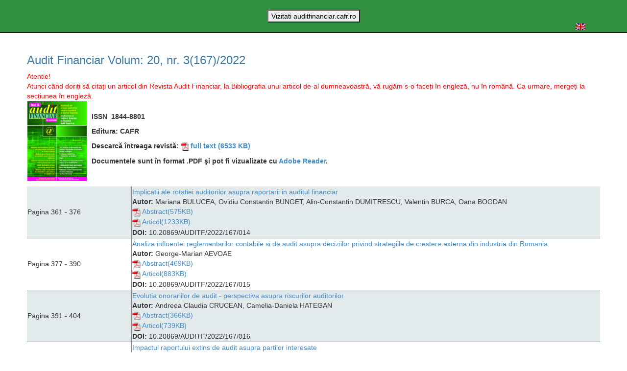

--- FILE ---
content_type: text/html; charset=utf-8
request_url: http://revista.cafr.ro/RevistaDetalii_RO?Cod=1109
body_size: 12324
content:


<!DOCTYPE html>

<html lang="en">
<head><meta charset="utf-8" /><meta name="viewport" content="width=device-width, initial-scale=1.0" /><title>
	Audit Financiar - Detalii revista - Revista Audit Financiar
</title><script src="/bundles/modernizr?v=wBEWDufH_8Md-Pbioxomt90vm6tJN2Pyy9u9zHtWsPo1"></script>
<link href="/Content/css?v=r8yqa76TfK7K95JNZ_JSECz_tLi1VGpYeUI2p2nOe241" rel="stylesheet"/>
<link href="favicon.ico" rel="shortcut icon" type="image/x-icon" />
    <script>
  (function(i,s,o,g,r,a,m){i['GoogleAnalyticsObject']=r;i[r]=i[r]||function(){
  (i[r].q=i[r].q||[]).push(arguments)},i[r].l=1*new Date();a=s.createElement(o),
  m=s.getElementsByTagName(o)[0];a.async=1;a.src=g;m.parentNode.insertBefore(a,m)
  })(window,document,'script','//www.google-analytics.com/analytics.js','ga');

  ga('create', 'UA-73374054-1', 'auto');
  ga('send', 'pageview');

</script>
</head>
<body>
    <form method="post" action="./RevistaDetalii_RO?Cod=1109" id="ctl01">
<div class="aspNetHidden">
<input type="hidden" name="__EVENTTARGET" id="__EVENTTARGET" value="" />
<input type="hidden" name="__EVENTARGUMENT" id="__EVENTARGUMENT" value="" />
<input type="hidden" name="__VIEWSTATE" id="__VIEWSTATE" value="WAdcMSbdypnnZMxLy/wGxIMNDCtf3Foh7ekk48leg2Mp5DQP3UGacur4/nSARGKk1yfIpI7Kbq49F3b7zCwqoULOnR7asnJCjsYIp4ML2ThPMkrc6GnfVNcKPtQfSEsLF8P9XMp15AGcfdHnrIhWx2C0TamgdDs1DqWX1QebCxiRpzdpLIchmCZ9qAeV3yCIP7ZHZ2DNxtfoK/9Ga9i0QoBlEaLpels/x8uYQNs2n5vITvbucQSFHwLaYnuRLj3KJsBMz1CZg1BtknCPK6xZwQYPunbDdYbQsaHmXYA8NGIjd7s1/yaixNGSs9idjY0+4vsY4/8gMgD7buJJZAcAJ/SpaA8QKOfv/sRSop0O9LCiiHCGxD9wp5xqwlm+jbl+OGV5gYVtbiPifPwf+Jx8YUvyOaavyccbvAjAkNXAI4Uy0VXvXV/0S46cvAjt03iWWB2YXXXmcWfnRqK6QtGlwq2TOqzlQwwMDeFLslW7DxXcRyDYfoSH9cGYia1VCubeuuC90ZbMG0e2ncRlHF69aektIVrjZPjTlVZH+lcj8ebDC4wk+hUZMMWi0NREDigYLoztewxpKXdHxG9TxY//NBE7Xqt9XTvzz077SZoFSlTsBt93XPzd+v7sRBSX06OeavL5xEKi2BRg5RHhY6graFQbxhr34HGlQGmUa8C4NHuGmHJaITJw8ZxGK7w/6yv/43b9ic2pQk7U8IfLLEJxkB9BRQFxXDfnSdXM7cNqVYtX5riHK02idzsW1OnMfTfY4C7ukCeGasF4vue9WevdEpRPE98VdJ1EDsFtfP/7mpiwAzTjQa8BRyum0jLI0rJLdpI0mM8NLPaPRlF8AT+mqO69jkAYx14nEo84PhDGW807LmeMeRysUgYKu1Au1Sg7k4+QhWQANyyAdUbKJl9TSeu8S0QNY6XDFik26jjzFBN+A0cd/goEpGPYkh94eA/QBeSjOe7WfdoXcw1wqRceDXxMQoZoFQD2V9EFKJiz34//x4qyjU25jCsYFpaNVmOS2oPXG74ZEMspZs1OjduPmHNmzwafWa4xreCDq73QETVnG8rG3eYyGn2Rm2ASHz1MWVO95K3HLVHeraZD1V5J0ghaR56IL/TAqb5T4h2DOsEaaACc7S+PSfWzfJubugjIQNxNluWIvJA4xR+F/4couLuF0T50FXNRmcvwOke3yOs9zwmWoE/0n9XpTb31ziVNnaSdGN+tsQyS4IDVo1xuFyHxvUIfmt/W80cHM+6J85JCOm7HPpRGvU8BR5fWyRe5MYnOvZFN8SvwFlt+pQOTzoR4nmHBaroc54ssz3Q49TfyRfhKSikgfQOTJpdXCUPqYPAXjcVqMhEygkns1ovMySMnkMu/6Cce1eeooV14hfO7boz23ooB2hUNXX0AtANNo/4KfNlQUt65l2wMuMrSRKJhQHyA52T2MFEVD/j7o6TlP3HkXwfd2O8nLUWtHMsRNFxuue9/0U/1RmPGXH9RPXyjo+uDhTtAYbgHDER746HB5GctgnSbNCpqGinYJq/aAnvQHw2VdkAHIIIewQUtBpYb6/Hfan2sXlpjxstCRaI+FeTW/lTQo6c/Dp1QGIjDGKUVO50mOaJXW4AlV+zMkGkYpy7AJlSXsUqeF7kYyuVswRckqmhpsv0FHbj7RJxXhhBlY4wRqaQUAMKsQ+vBTAzCIukYuPfsbB6eq3suvTFCiUBnuL4Rcz7jhMJ6Uq+anlJ/+CS7f0UXTHiAil6L0C1cqxvNUTu3mU+WjCyQfAWEEfZwQ6CzLz0RHlQwOqLXh01Bjk4Vg0E85Ki2ZdD8pSpOVkOI+xPJtCf2mGbRZjOKDZkkJxRLSLI7KoX5TUxU90G6Opyn2QIw7wccWa+LhhyUJe/ai4PLojoB0saadEvpNmGp9LQPw9zcPI1Lm3A9N+1S8nl2RW6xoQkYbPRC5S0r2NYpD90lJd4wrewdI4OY8S+31sqSRNVym90nyPcCHSRaNp/nriT5kZaRy6Y07UiClrD34BkrRH2s/I1A8xxf/qS2d+6rnOwoh2z2IIVZLSAWdLuJ1W8yqgW0OwfVwSPEq6Ho2YdfXhMZpBbwyYnw4hHjvT+gMN+UrFP2AzzEdE7FhQdlgU7XFcRccmpbqkYai3ATMRshHuIrz0f+SQQr5E9oiki4sqNNsfNKBG+FlCh/vcYU6842K+ytYzsUjXSE/diXOs7h0262kI+/JxS98ro1Oo/YvM8sw4vstQXYWHyF9kNeu4Zk0d+JTt9O1bvlVt8w3V27UB3ZJ6j1Ddz7jg/8xxYsPytvi5uaOnEV9HA1sLO4/N/BmqQWBiHwa8hLBpI80ZdMFYyqf0/4FgasoV0uINDbyauw8MU/PHWB4wUy6JYaKLS9VZc9ooR1l/Y4W2WqvvKQAXwtffRNPDivjDhQSzZ+VfEbeOpbT3CXh+L56PQfaG9MfidTrXHmWsETufubQo8diSdHS8JHUkKtsDO5PNq5HpXuUa6I+l/szViJVHiJTcbXuyBABwujD7Zgb0YDhvMYlD8ZswsjMNbpeiFHVyY4MkrJd4SvI/VR2+qXPMwbWlYFrmVmosvtIUw4NusZlqlmYVNISDn5DJ8KN3EMm3HeKy12T/tg9x1ekEiHCuVsDQtDHbM4HJMGyUTZrNI0OEaBCSKeJvGFYzCBubdr50rc9ukIzsslLVzu/jAmvezVMwmm1eEhPCCS4+uWk3apxL1z/HU0o2k6wb4F7BpcR4017HmymOf0Wcdj5EqkCDSpNtNCIjv/1y3TLEaBsu04rXEFcQtda20hliCm5rOYUofDzHvIDIczqJUxUjP4pt9ZA9luk15A3SBawL2/UQDG4QJIcZVh+vLzLL7VEJJZwefq+TUXccYUXUZXnRQL0ezJqpAWQxur4xJ+h6iBwGsI4zgyRAFs9w84IxRUIHiOqM24JeilKiPUjtuqwrIkA1ZTDTXb+/uw2QWdfRAFVs711X2Pn8R45uitEBZnw2mLdY6YB2q2aViYMVaEf2GQLFFgH2xX3Pa7u/S/PRNUCGRTkqHjXOrhdL/sVk2UhuEpsSR4sJDKJ930HC8K9mHacdPsiv15wJlcKZy0fwzCtXWwjnAf24cnl5x2HCFTVKpe6zvnNpDAmNlYqKkyXave1QMMWNE4PtWiqQz7ZpqM1/fpy+XfBqJBwpTP0PofxTb+lJektH820uK+FjGNUZeHc1vRFGf18pElr5n3B/aDF0QhnCa/bASgqUI1djTviVgRgaj/JkEPlePDwJY3q0ZatQXx4FiN9MdpYhHuOIvJ69myNeOrlTbjdYvj92kr3w63eSLVbntMCV6+7uZiU7XcZ7lpbvqP/fODWJpIdrDIeuUZMwQKU24wYJUNFKBqJdb0GaEJIj0T24uuCQwrSlSFbp8zVEUhSp22oZLaCzSzYSERXMZPlm6L0Ai0HQAm65ePVR4zzHzQgC09Y1oXG0t8mfUWsDB+iz0y/vGcJ15AB6wy9zxVZcE69nW/61khs/6WZ4dYWr8ysg13ag4L+FKwFD+amB/j4Jzs8OTX06+zRVTFAMl0DkUxcBx8CBMcFFZ4/MJcN2Qb6BtNyEonoxuqfmxpUdwCDfF+H9UeYx+pCQ1MnF5pmpZbZhoZzunnmLXhcrfc+YUzyGRiBpDwUxn+NAz6S4tw0szCCN4/TaQhFRiJhilbbk5Qc6wNWOJyhCqJoj4ZiHAitrtoARfzozeEYIszgEwqzrNU7pzYQT7c8ix6j+O/IoF3PvoU7Ii5oCsJWrVbvhdFTEy2N3Iz8C3ajpz8g53C0WxlHtGmFI4oLRPgCoFg9o18xz6OJO9oCKqP7VR9iS/g5ybP9CgSE4OI1Ie0yV5Z2hi7DO2l5zBvgDXZGlL4SXp4F1jwviIUzCgDCnaGckaenEzrv/+uuByAGO8TbWW9ndgcRHFcmdx6TLuAlSRuKqc9Zpfu4XEmOuZtewQXOYeO1aXwMRuq0CmlWpSWI+/j6tIDhTqrJDl0sHc7StvQQ8/WgOidSGkJcGn6RILV22Xe4Q/[base64]/UsD/Rs4B4evDwv0uP5m+V7f+O17kyKDvnNZLFYqkRZ9GENJtrpoR7C6LR8GLut5yCmbOCHTSErBDhRehZvzXKaGlsXAHtjRxpk+c/op9iebyhbOJHsPLd7Qe0ed81ck+VOhJaRXlRH4Cs3BUog4600uJc9Wmtqt2zaRN3xH6kFf6MHK/C9nM90iwfuxl5+4MFuyH525MPU1MrE308zHwFhrF2l3feMHxizlgzchbfqvl+BvKY0aSMcWkrisU/dBY6WoFknJBpvkhKRHQDkKRdztyWjowvkAOs2gv38OIm9uOGbtaUDOBKYftzjoNGW7A1WLcE2S2hbnLkDsXBhC42a7uc+Xh3YOR5u2wZ5Rwzjy8mJtHwJp4mZy9VW5Z1Oy/+fDD9TjzzYs6dV7hOXNWIaqmXh18UAVdR6fynMyKyJJ0V9PeWDCoRrnA76LfoPpFKV90KhtDkKlw7aDvFgraDf6EwGaiq0TsnnzVeZloMigA/rjO5DUcSzmP8EKXOPVg3Z3T7hNyBnHGE6GdY5pUVCLoBagLq7gEr7S6EtAhsX31RFid8DWF3XxTC+w3gownMBWVERhlPO41krmh9jntZBs07ZmCawucHK5O7idbZAgRokFjLB7krFV0wf6OijK7Ip4Bx3fVcM/Vgz53JO3lJGpVMlFt43t1j7zSJwTlz5zlKg+aUmyAxVwPSU5FxnPPgUTxn6/3Dw7F9K/xn1Abz7esIqprgW/8w6NohSuU+O9+c+sFJ0yhxaIKy5NPlcTBE7MHzETEP/T5+Aaz5qxe7pO4rxpP/URyU5pQQS+Ta86TuvVT4GNeBOKLFZCVVIhnIY5uLRxWIGahZQpfOPubMd2P1IrbTHspRE2ZqNy/iW7IPj86DgwHv/[base64]/nB1NyBi1pYzsz+5zzV55VyMet9bBGDUs4Mn2Nf3qXeXUn29YYeQTYh/0fGqVqpMzbvIN1xkuTVt/x+c2lubl9vSeBfie2QpuLo09iJKBxIwvat/wAx9vUOmGiPVIx/W9a95x3XkL0f0Fxo1v22nKYXzkw0m" />
</div>

<script type="text/javascript">
//<![CDATA[
var theForm = document.forms['ctl01'];
if (!theForm) {
    theForm = document.ctl01;
}
function __doPostBack(eventTarget, eventArgument) {
    if (!theForm.onsubmit || (theForm.onsubmit() != false)) {
        theForm.__EVENTTARGET.value = eventTarget;
        theForm.__EVENTARGUMENT.value = eventArgument;
        theForm.submit();
    }
}
//]]>
</script>



<script src="/bundles/MsAjaxJs?v=c42ygB2U07n37m_Sfa8ZbLGVu4Rr2gsBo7MvUEnJeZ81" type="text/javascript"></script>
<script src="Scripts/jquery-1.10.2.min.js" type="text/javascript"></script>
<script src="Scripts/bootstrap.min.js" type="text/javascript"></script>
<script src="Scripts/respond.min.js" type="text/javascript"></script>
<script src="/bundles/WebFormsJs?v=AAyiAYwMfvmwjNSBfIMrBAqfU5exDukMVhrRuZ-PDU01" type="text/javascript"></script>
<div class="aspNetHidden">

	<input type="hidden" name="__VIEWSTATEGENERATOR" id="__VIEWSTATEGENERATOR" value="CF6BD25C" />
	<input type="hidden" name="__PREVIOUSPAGE" id="__PREVIOUSPAGE" value="tWosQoiUG_9OQXV6JKq0tmVT2NgnLlNLdcjCoqeGNmQfwsxFJd2lXA0qDC3jwXdGsU1A2a9skxd_BLiFbhGOzK-2dYuw5iWM2v7tE4rOktw1" />
	<input type="hidden" name="__EVENTVALIDATION" id="__EVENTVALIDATION" value="LfCNO7w2rI14XZJzQdQDP/G6nxDzyrwOld/Q3c1U/QcJpLN2u94SPTyta3UuyMyBWW/XyhuXRdneCyqGjRIxLcTXkwL5ycbc8W9S74t2iIAuU6GZWBUgKJ7dwoDYtsZMn4LSK5dKrguymccC+9ZkUJtIWpseluUbqtN+v/q4wXqtO92Z8upgtxnrzmgvlS44vAcoLDGAyP6TH/BoRU3kgc6cJsr623Ug/dqvlu3OxvlKlO35UiRmXQccdV321kp19YuPBMEW2pbX7hQqT7Qq7RFDE+kcnfyd/MgnMquziPLsopFxZa6Vf0Vxja/54RaS706C7qbyKn87Z4gk4OoyoVDWlKDQ0593VcxHBo5U8zkrvMBEIsNaiTRsQqr/CwxuobMAgHNDkcTqZbk2Rl66A/3rSQ6rspKLEpKc7fNf3xxN3gnBM9P2zmmtWbpJ84h2E+4W4bl006bbr/7AsMC0/w==" />
</div>
        <script type="text/javascript">
//<![CDATA[
Sys.WebForms.PageRequestManager._initialize('ctl00$ctl08', 'ctl01', [], [], [], 90, 'ctl00');
//]]>
</script>


        <div class="navbar navbar-inverse navbar-fixed-top">
            <div class="container">
                <div class="navbar-header">
                    <button type="button" class="navbar-toggle" data-toggle="collapse" data-target=".navbar-collapse">
                        <span class="icon-bar"></span>
                        <span class="icon-bar"></span>
                        <span class="icon-bar"></span>
                    </button>
                    
                </div>
                
                <br /><center><input type="submit" name="ctl00$Button1" value="Vizitati auditfinanciar.cafr.ro" onclick="javascript:WebForm_DoPostBackWithOptions(new WebForm_PostBackOptions(&quot;ctl00$Button1&quot;, &quot;&quot;, false, &quot;&quot;, &quot;http://auditfinanciar.cafr.ro&quot;, false, false))" id="Button1" /> </center>
                <div class="navbar-collapse collapse">
                    <div class="nav navbar-nav navbar-right"><input type="image" name="ctl00$imgbLimba" id="imgbLimba" src="Imagini/EN.png" onclick="javascript:WebForm_DoPostBackWithOptions(new WebForm_PostBackOptions(&quot;ctl00$imgbLimba&quot;, &quot;&quot;, false, &quot;&quot;, &quot;Archive.aspx&quot;, false, false))" /></div>
                    <ul class="nav navbar-nav">
                        
                    </ul>
                    
                    
                </div>
            </div>
        </div>
        <div class="container body-content">
            
<br /><br />
		    <h3><span class="style1">Audit Financiar</span> Volum: <span id="MainContent_lblVolum">20</span>, nr. <span id="MainContent_lblNumar">3(167)</span>/<span id="MainContent_lblAnul">2022</span></h3>
		    <span style="color: #FF0000">Atentie!<br />
                Atunci când doriți să citați un articol din Revista Audit Financiar, la Bibliografia unui articol de-al dumneavoastră, vă rugăm s-o faceți în engleză, nu în română. Ca urmare, mergeți la secțiunea în engleză.
                <br />
            </span>
		    
		    <table border="0" cellspacing="0" width="650">
              <tbody><tr>
                <th scope="col"><img id="MainContent_imgCoperta" src="Temp/COPERTA_NR_3(167).jpg" alt="Coperta revista nr.3(167)" style="height:163px;width:121px;" /></th>
                <th scope="col"><p><strong>ISSN &nbsp;<span id="MainContent_lblISSN">1844-8801</span></strong></p>
                    <p>
                        <strong></strong>
                  Editura: 
                        <span id="MainContent_lblEditura">CAFR</span></p>
                  <p><strong>Descarc&#259; întreaga revist&#259;:
                      <a id="MainContent_lkbDownload" title="Descarcari totale: 4
Descarcari in acest an: 0
Descarcari in acesta luna: 0" href="javascript:__doPostBack(&#39;ctl00$MainContent$lkbDownload&#39;,&#39;&#39;)"><img id="MainContent_Image2" src="Imagini/icon_pdf.gif" style="height:20px;" />full text<span id="MainContent_lblLungimeRevista"> (6533 KB)</span></a></strong></p>
                    <p>
                        Documentele sunt în format .PDF &#351;i pot fi   vizualizate cu <a href="http://www.adobe.com/" target="_blank">Adobe Reader</a>.</p>
                </th>
              </tr>
            </tbody></table>
		    <p>
                <div>
	<table cellspacing="0" rules="all" id="MainContent_grdRevistaContinut" style="border-width:0px;width:100%;border-collapse:collapse;">
		<tr style="background-color:#E3EAEB;">
			<td style="width:70px;">
                                
                                <table border="0" cellpadding="0" cellspacing="0" width="110px" style="background-image: none; background-color: transparent">
                                    <tr>
                                        <td valign=top >Pagina  361 - 376
                                        </td>
                                    </tr>
                                </table>       
                            </td><td style="width:500px;">
                           <table border="0" cellpadding="0" cellspacing="0" style=" background-image: none; background-color: transparent; width: 100%;"  >
                               <tr>
                                   <td valign=top style="width: 100%; " ><a href="ArticolRO.aspx?CodArticol=9750" title="Implicatii ale rotatiei auditorilor asupra raportarii in auditul financiar" >Implicatii ale rotatiei auditorilor asupra raportarii in auditul financiar</a>
                                   </td>
                               </tr>
                               <tr>
                                   <td valign=top style="width: 100%; "  ><strong>Autor: </strong>Mariana BULUCEA, Ovidiu Constantin BUNGET, Alin-Constantin DUMITRESCU, Valentin BURCA, Oana BOGDAN
                                   </td>
                               </tr>
                               <tr>
                                   <td  valign=top style="width: 100%; " >
                                   <a id="MainContent_grdRevistaContinut_lkbAbstractPDF_0" title="Descarcari totale: 6
Descarcari in acest an: 0
Descarcari in acesta luna: 0" href="javascript:__doPostBack(&#39;ctl00$MainContent$grdRevistaContinut$ctl02$lkbAbstractPDF&#39;,&#39;&#39;)" style="display:inline-block;width:500px;"><img id="MainContent_grdRevistaContinut_Image1_0" src="Imagini/icon_pdf.gif" style="height:20px;" />Abstract(575KB)</a><a id="MainContent_grdRevistaContinut_lkbArticolPDF_0" title="Descarcari totale: 15
Descarcari in acest an: 0
Descarcari in acesta luna: 0" href="javascript:__doPostBack(&#39;ctl00$MainContent$grdRevistaContinut$ctl02$lkbArticolPDF&#39;,&#39;&#39;)" style="display:inline-block;width:500px;"><img id="MainContent_grdRevistaContinut_Image2_0" src="Imagini/icon_pdf.gif" style="height:20px;" />Articol(1233KB)</a></td>
                               </tr>
                               <tr>
                                   <td valign=top style="width: 100%; "  ><strong>DOI: </strong>10.20869/AUDITF/2022/167/014
                                   </td>
                               </tr>
                           </table>
                       </td>
		</tr><tr style="background-color:White;">
			<td style="width:70px;">
                                
                                <table border="0" cellpadding="0" cellspacing="0" width="110px" style="background-image: none; background-color: transparent">
                                    <tr>
                                        <td valign=top >Pagina  377 - 390
                                        </td>
                                    </tr>
                                </table>       
                            </td><td style="width:500px;">
                           <table border="0" cellpadding="0" cellspacing="0" style=" background-image: none; background-color: transparent; width: 100%;"  >
                               <tr>
                                   <td valign=top style="width: 100%; " ><a href="ArticolRO.aspx?CodArticol=9751" title="Analiza influentei reglementarilor contabile si de audit asupra deciziilor privind strategiile de crestere externa din industria din Romania" >Analiza influentei reglementarilor contabile si de audit asupra deciziilor privind strategiile de crestere externa din industria din Romania</a>
                                   </td>
                               </tr>
                               <tr>
                                   <td valign=top style="width: 100%; "  ><strong>Autor: </strong>George-Marian AEVOAE
                                   </td>
                               </tr>
                               <tr>
                                   <td  valign=top style="width: 100%; " >
                                   <a id="MainContent_grdRevistaContinut_lkbAbstractPDF_1" title="Descarcari totale: 5
Descarcari in acest an: 0
Descarcari in acesta luna: 0" href="javascript:__doPostBack(&#39;ctl00$MainContent$grdRevistaContinut$ctl03$lkbAbstractPDF&#39;,&#39;&#39;)" style="display:inline-block;width:500px;"><img id="MainContent_grdRevistaContinut_Image1_1" src="Imagini/icon_pdf.gif" style="height:20px;" />Abstract(469KB)</a><a id="MainContent_grdRevistaContinut_lkbArticolPDF_1" title="Descarcari totale: 9
Descarcari in acest an: 0
Descarcari in acesta luna: 0" href="javascript:__doPostBack(&#39;ctl00$MainContent$grdRevistaContinut$ctl03$lkbArticolPDF&#39;,&#39;&#39;)" style="display:inline-block;width:500px;"><img id="MainContent_grdRevistaContinut_Image2_1" src="Imagini/icon_pdf.gif" style="height:20px;" />Articol(883KB)</a></td>
                               </tr>
                               <tr>
                                   <td valign=top style="width: 100%; "  ><strong>DOI: </strong>10.20869/AUDITF/2022/167/015
                                   </td>
                               </tr>
                           </table>
                       </td>
		</tr><tr style="background-color:#E3EAEB;">
			<td style="width:70px;">
                                
                                <table border="0" cellpadding="0" cellspacing="0" width="110px" style="background-image: none; background-color: transparent">
                                    <tr>
                                        <td valign=top >Pagina  391 - 404
                                        </td>
                                    </tr>
                                </table>       
                            </td><td style="width:500px;">
                           <table border="0" cellpadding="0" cellspacing="0" style=" background-image: none; background-color: transparent; width: 100%;"  >
                               <tr>
                                   <td valign=top style="width: 100%; " ><a href="ArticolRO.aspx?CodArticol=9752" title="Evolutia onorariilor de audit - perspectiva asupra riscurilor auditorilor" >Evolutia onorariilor de audit - perspectiva asupra riscurilor auditorilor</a>
                                   </td>
                               </tr>
                               <tr>
                                   <td valign=top style="width: 100%; "  ><strong>Autor: </strong>Andreea Claudia CRUCEAN, Camelia-Daniela HATEGAN
                                   </td>
                               </tr>
                               <tr>
                                   <td  valign=top style="width: 100%; " >
                                   <a id="MainContent_grdRevistaContinut_lkbAbstractPDF_2" title="Descarcari totale: 6
Descarcari in acest an: 0
Descarcari in acesta luna: 0" href="javascript:__doPostBack(&#39;ctl00$MainContent$grdRevistaContinut$ctl04$lkbAbstractPDF&#39;,&#39;&#39;)" style="display:inline-block;width:500px;"><img id="MainContent_grdRevistaContinut_Image1_2" src="Imagini/icon_pdf.gif" style="height:20px;" />Abstract(366KB)</a><a id="MainContent_grdRevistaContinut_lkbArticolPDF_2" title="Descarcari totale: 8
Descarcari in acest an: 0
Descarcari in acesta luna: 0" href="javascript:__doPostBack(&#39;ctl00$MainContent$grdRevistaContinut$ctl04$lkbArticolPDF&#39;,&#39;&#39;)" style="display:inline-block;width:500px;"><img id="MainContent_grdRevistaContinut_Image2_2" src="Imagini/icon_pdf.gif" style="height:20px;" />Articol(739KB)</a></td>
                               </tr>
                               <tr>
                                   <td valign=top style="width: 100%; "  ><strong>DOI: </strong>10.20869/AUDITF/2022/167/016
                                   </td>
                               </tr>
                           </table>
                       </td>
		</tr><tr style="background-color:White;">
			<td style="width:70px;">
                                
                                <table border="0" cellpadding="0" cellspacing="0" width="110px" style="background-image: none; background-color: transparent">
                                    <tr>
                                        <td valign=top >Pagina  405 - 416
                                        </td>
                                    </tr>
                                </table>       
                            </td><td style="width:500px;">
                           <table border="0" cellpadding="0" cellspacing="0" style=" background-image: none; background-color: transparent; width: 100%;"  >
                               <tr>
                                   <td valign=top style="width: 100%; " ><a href="ArticolRO.aspx?CodArticol=9753" title="Impactul raportului extins de audit asupra partilor interesate" >Impactul raportului extins de audit asupra partilor interesate</a>
                                   </td>
                               </tr>
                               <tr>
                                   <td valign=top style="width: 100%; "  ><strong>Autor: </strong>Sagar ADHAU, Arumugam SEETHARAMAN, Koilakuntla MADDULETY, Priti BAKHSHI
                                   </td>
                               </tr>
                               <tr>
                                   <td  valign=top style="width: 100%; " >
                                   <a id="MainContent_grdRevistaContinut_lkbAbstractPDF_3" title="Descarcari totale: 3
Descarcari in acest an: 0
Descarcari in acesta luna: 0" href="javascript:__doPostBack(&#39;ctl00$MainContent$grdRevistaContinut$ctl05$lkbAbstractPDF&#39;,&#39;&#39;)" style="display:inline-block;width:500px;"><img id="MainContent_grdRevistaContinut_Image1_3" src="Imagini/icon_pdf.gif" style="height:20px;" />Abstract(367KB)</a><a id="MainContent_grdRevistaContinut_lkbArticolPDF_3" title="Descarcari totale: 14
Descarcari in acest an: 0
Descarcari in acesta luna: 0" href="javascript:__doPostBack(&#39;ctl00$MainContent$grdRevistaContinut$ctl05$lkbArticolPDF&#39;,&#39;&#39;)" style="display:inline-block;width:500px;"><img id="MainContent_grdRevistaContinut_Image2_3" src="Imagini/icon_pdf.gif" style="height:20px;" />Articol(1016KB)</a></td>
                               </tr>
                               <tr>
                                   <td valign=top style="width: 100%; "  ><strong>DOI: </strong>10.20869/AUDITF/2022/167/017
                                   </td>
                               </tr>
                           </table>
                       </td>
		</tr><tr style="background-color:#E3EAEB;">
			<td style="width:70px;">
                                
                                <table border="0" cellpadding="0" cellspacing="0" width="110px" style="background-image: none; background-color: transparent">
                                    <tr>
                                        <td valign=top >Pagina  417 - 429
                                        </td>
                                    </tr>
                                </table>       
                            </td><td style="width:500px;">
                           <table border="0" cellpadding="0" cellspacing="0" style=" background-image: none; background-color: transparent; width: 100%;"  >
                               <tr>
                                   <td valign=top style="width: 100%; " ><a href="ArticolRO.aspx?CodArticol=9755" title="Studiu bibliometric privind negocierile auditor-client" >Studiu bibliometric privind negocierile auditor-client</a>
                                   </td>
                               </tr>
                               <tr>
                                   <td valign=top style="width: 100%; "  ><strong>Autor: </strong>Ovidiu Constantin BUNGET, Anca Diana SUMANARU
                                   </td>
                               </tr>
                               <tr>
                                   <td  valign=top style="width: 100%; " >
                                   <a id="MainContent_grdRevistaContinut_lkbAbstractPDF_4" title="Descarcari totale: 4
Descarcari in acest an: 0
Descarcari in acesta luna: 0" href="javascript:__doPostBack(&#39;ctl00$MainContent$grdRevistaContinut$ctl06$lkbAbstractPDF&#39;,&#39;&#39;)" style="display:inline-block;width:500px;"><img id="MainContent_grdRevistaContinut_Image1_4" src="Imagini/icon_pdf.gif" style="height:20px;" />Abstract(366KB)</a><a id="MainContent_grdRevistaContinut_lkbArticolPDF_4" title="Descarcari totale: 8
Descarcari in acest an: 0
Descarcari in acesta luna: 0" href="javascript:__doPostBack(&#39;ctl00$MainContent$grdRevistaContinut$ctl06$lkbArticolPDF&#39;,&#39;&#39;)" style="display:inline-block;width:500px;"><img id="MainContent_grdRevistaContinut_Image2_4" src="Imagini/icon_pdf.gif" style="height:20px;" />Articol(728KB)</a></td>
                               </tr>
                               <tr>
                                   <td valign=top style="width: 100%; "  ><strong>DOI: </strong>10.20869/AUDITF/2022/167/018
                                   </td>
                               </tr>
                           </table>
                       </td>
		</tr><tr style="background-color:White;">
			<td style="width:70px;">
                                
                                <table border="0" cellpadding="0" cellspacing="0" width="110px" style="background-image: none; background-color: transparent">
                                    <tr>
                                        <td valign=top >Pagina  430 - 444
                                        </td>
                                    </tr>
                                </table>       
                            </td><td style="width:500px;">
                           <table border="0" cellpadding="0" cellspacing="0" style=" background-image: none; background-color: transparent; width: 100%;"  >
                               <tr>
                                   <td valign=top style="width: 100%; " ><a href="ArticolRO.aspx?CodArticol=9756" title="Influenta unor caracteristici ale companiilor cotate asupra presiunii fiscale" >Influenta unor caracteristici ale companiilor cotate asupra presiunii fiscale</a>
                                   </td>
                               </tr>
                               <tr>
                                   <td valign=top style="width: 100%; "  ><strong>Autor: </strong>Carmen VALCU
                                   </td>
                               </tr>
                               <tr>
                                   <td  valign=top style="width: 100%; " >
                                   <a id="MainContent_grdRevistaContinut_lkbAbstractPDF_5" title="Descarcari totale: 3
Descarcari in acest an: 0
Descarcari in acesta luna: 0" href="javascript:__doPostBack(&#39;ctl00$MainContent$grdRevistaContinut$ctl07$lkbAbstractPDF&#39;,&#39;&#39;)" style="display:inline-block;width:500px;"><img id="MainContent_grdRevistaContinut_Image1_5" src="Imagini/icon_pdf.gif" style="height:20px;" />Abstract(307KB)</a><a id="MainContent_grdRevistaContinut_lkbArticolPDF_5" title="Descarcari totale: 9
Descarcari in acest an: 0
Descarcari in acesta luna: 0" href="javascript:__doPostBack(&#39;ctl00$MainContent$grdRevistaContinut$ctl07$lkbArticolPDF&#39;,&#39;&#39;)" style="display:inline-block;width:500px;"><img id="MainContent_grdRevistaContinut_Image2_5" src="Imagini/icon_pdf.gif" style="height:20px;" />Articol(722KB)</a></td>
                               </tr>
                               <tr>
                                   <td valign=top style="width: 100%; "  ><strong>DOI: </strong>10.20869/AUDITF/2022/167/019
                                   </td>
                               </tr>
                           </table>
                       </td>
		</tr><tr style="background-color:#E3EAEB;">
			<td style="width:70px;">
                                
                                <table border="0" cellpadding="0" cellspacing="0" width="110px" style="background-image: none; background-color: transparent">
                                    <tr>
                                        <td valign=top >Pagina  445 - 454
                                        </td>
                                    </tr>
                                </table>       
                            </td><td style="width:500px;">
                           <table border="0" cellpadding="0" cellspacing="0" style=" background-image: none; background-color: transparent; width: 100%;"  >
                               <tr>
                                   <td valign=top style="width: 100%; " ><a href="ArticolRO.aspx?CodArticol=9757" title="Navigand prin lumea digitala – Impactul asupra noii lumi a muncii, o perspectiva multigen" >Navigand prin lumea digitala – Impactul asupra noii lumi a muncii, o perspectiva multigen</a>
                                   </td>
                               </tr>
                               <tr>
                                   <td valign=top style="width: 100%; "  ><strong>Autor: </strong>Denisa ABRUDAN, Mihaela Gabriela HRISCU
                                   </td>
                               </tr>
                               <tr>
                                   <td  valign=top style="width: 100%; " >
                                   <a id="MainContent_grdRevistaContinut_lkbAbstractPDF_6" title="Descarcari totale: 10
Descarcari in acest an: 0
Descarcari in acesta luna: 0" href="javascript:__doPostBack(&#39;ctl00$MainContent$grdRevistaContinut$ctl08$lkbAbstractPDF&#39;,&#39;&#39;)" style="display:inline-block;width:500px;"><img id="MainContent_grdRevistaContinut_Image1_6" src="Imagini/icon_pdf.gif" style="height:20px;" />Abstract(368KB)</a><a id="MainContent_grdRevistaContinut_lkbArticolPDF_6" title="Descarcari totale: 19
Descarcari in acest an: 0
Descarcari in acesta luna: 0" href="javascript:__doPostBack(&#39;ctl00$MainContent$grdRevistaContinut$ctl08$lkbArticolPDF&#39;,&#39;&#39;)" style="display:inline-block;width:500px;"><img id="MainContent_grdRevistaContinut_Image2_6" src="Imagini/icon_pdf.gif" style="height:20px;" />Articol(523KB)</a></td>
                               </tr>
                               <tr>
                                   <td valign=top style="width: 100%; "  ><strong>DOI: </strong>10.20869/AUDITF/2022/167/020
                                   </td>
                               </tr>
                           </table>
                       </td>
		</tr>
	</table>
</div>
 

            <hr />
            <footer>
                <table width="100%">
                    <tr>
                        <td>
                            <p>&copy; 2003 - 2026 - Chamber of Financial Auditors of Romania</p>
                        </td>
                        <td align="right">
                            Hosted by <a href="http://host-expert.ro" target="_blank">Host Expert</a>
                        </td>
                    </tr>
                </table>
            </footer>
        </div>
    </form>
</body>
</html>
